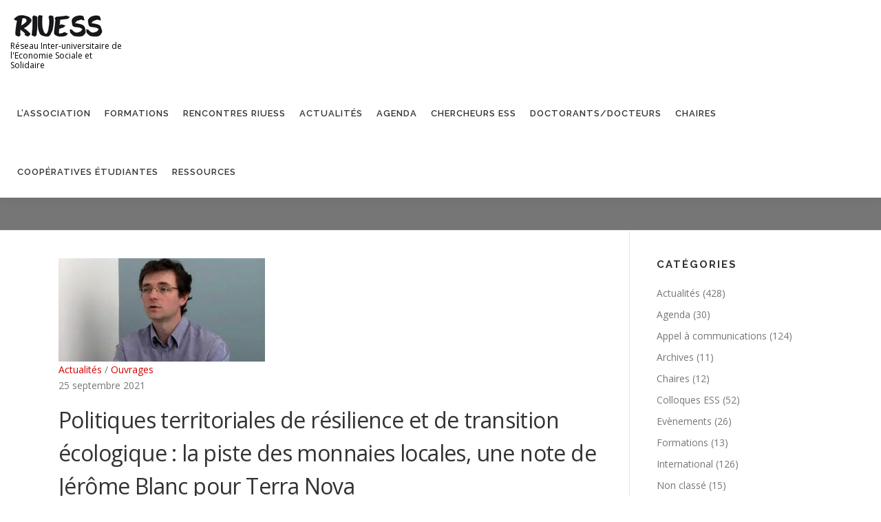

--- FILE ---
content_type: text/html; charset=UTF-8
request_url: https://riuess.org/2021/09/25/
body_size: 12326
content:
<!DOCTYPE html>
<html lang="fr-FR">
<head>
<meta charset="UTF-8">
<meta name="viewport" content="width=device-width, initial-scale=1">
<link rel="profile" href="http://gmpg.org/xfn/11">
<link rel="pingback" href="https://riuess.org/riuess2/xmlrpc.php">
<title>25 septembre 2021 &#8211; RIUESS</title>
<meta name='robots' content='max-image-preview:large' />
	<style>img:is([sizes="auto" i], [sizes^="auto," i]) { contain-intrinsic-size: 3000px 1500px }</style>
	<link rel='dns-prefetch' href='//fonts.googleapis.com' />
<link rel="alternate" type="application/rss+xml" title="RIUESS &raquo; Flux" href="https://riuess.org/feed/" />
<link rel="alternate" type="application/rss+xml" title="RIUESS &raquo; Flux des commentaires" href="https://riuess.org/comments/feed/" />
<link rel="alternate" type="text/calendar" title="RIUESS &raquo; Flux iCal" href="https://riuess.org/events/?ical=1" />
<script type="text/javascript">
/* <![CDATA[ */
window._wpemojiSettings = {"baseUrl":"https:\/\/s.w.org\/images\/core\/emoji\/16.0.1\/72x72\/","ext":".png","svgUrl":"https:\/\/s.w.org\/images\/core\/emoji\/16.0.1\/svg\/","svgExt":".svg","source":{"concatemoji":"https:\/\/riuess.org\/riuess2\/wp-includes\/js\/wp-emoji-release.min.js?ver=6.8.3"}};
/*! This file is auto-generated */
!function(s,n){var o,i,e;function c(e){try{var t={supportTests:e,timestamp:(new Date).valueOf()};sessionStorage.setItem(o,JSON.stringify(t))}catch(e){}}function p(e,t,n){e.clearRect(0,0,e.canvas.width,e.canvas.height),e.fillText(t,0,0);var t=new Uint32Array(e.getImageData(0,0,e.canvas.width,e.canvas.height).data),a=(e.clearRect(0,0,e.canvas.width,e.canvas.height),e.fillText(n,0,0),new Uint32Array(e.getImageData(0,0,e.canvas.width,e.canvas.height).data));return t.every(function(e,t){return e===a[t]})}function u(e,t){e.clearRect(0,0,e.canvas.width,e.canvas.height),e.fillText(t,0,0);for(var n=e.getImageData(16,16,1,1),a=0;a<n.data.length;a++)if(0!==n.data[a])return!1;return!0}function f(e,t,n,a){switch(t){case"flag":return n(e,"\ud83c\udff3\ufe0f\u200d\u26a7\ufe0f","\ud83c\udff3\ufe0f\u200b\u26a7\ufe0f")?!1:!n(e,"\ud83c\udde8\ud83c\uddf6","\ud83c\udde8\u200b\ud83c\uddf6")&&!n(e,"\ud83c\udff4\udb40\udc67\udb40\udc62\udb40\udc65\udb40\udc6e\udb40\udc67\udb40\udc7f","\ud83c\udff4\u200b\udb40\udc67\u200b\udb40\udc62\u200b\udb40\udc65\u200b\udb40\udc6e\u200b\udb40\udc67\u200b\udb40\udc7f");case"emoji":return!a(e,"\ud83e\udedf")}return!1}function g(e,t,n,a){var r="undefined"!=typeof WorkerGlobalScope&&self instanceof WorkerGlobalScope?new OffscreenCanvas(300,150):s.createElement("canvas"),o=r.getContext("2d",{willReadFrequently:!0}),i=(o.textBaseline="top",o.font="600 32px Arial",{});return e.forEach(function(e){i[e]=t(o,e,n,a)}),i}function t(e){var t=s.createElement("script");t.src=e,t.defer=!0,s.head.appendChild(t)}"undefined"!=typeof Promise&&(o="wpEmojiSettingsSupports",i=["flag","emoji"],n.supports={everything:!0,everythingExceptFlag:!0},e=new Promise(function(e){s.addEventListener("DOMContentLoaded",e,{once:!0})}),new Promise(function(t){var n=function(){try{var e=JSON.parse(sessionStorage.getItem(o));if("object"==typeof e&&"number"==typeof e.timestamp&&(new Date).valueOf()<e.timestamp+604800&&"object"==typeof e.supportTests)return e.supportTests}catch(e){}return null}();if(!n){if("undefined"!=typeof Worker&&"undefined"!=typeof OffscreenCanvas&&"undefined"!=typeof URL&&URL.createObjectURL&&"undefined"!=typeof Blob)try{var e="postMessage("+g.toString()+"("+[JSON.stringify(i),f.toString(),p.toString(),u.toString()].join(",")+"));",a=new Blob([e],{type:"text/javascript"}),r=new Worker(URL.createObjectURL(a),{name:"wpTestEmojiSupports"});return void(r.onmessage=function(e){c(n=e.data),r.terminate(),t(n)})}catch(e){}c(n=g(i,f,p,u))}t(n)}).then(function(e){for(var t in e)n.supports[t]=e[t],n.supports.everything=n.supports.everything&&n.supports[t],"flag"!==t&&(n.supports.everythingExceptFlag=n.supports.everythingExceptFlag&&n.supports[t]);n.supports.everythingExceptFlag=n.supports.everythingExceptFlag&&!n.supports.flag,n.DOMReady=!1,n.readyCallback=function(){n.DOMReady=!0}}).then(function(){return e}).then(function(){var e;n.supports.everything||(n.readyCallback(),(e=n.source||{}).concatemoji?t(e.concatemoji):e.wpemoji&&e.twemoji&&(t(e.twemoji),t(e.wpemoji)))}))}((window,document),window._wpemojiSettings);
/* ]]> */
</script>
<style id='wp-emoji-styles-inline-css' type='text/css'>

	img.wp-smiley, img.emoji {
		display: inline !important;
		border: none !important;
		box-shadow: none !important;
		height: 1em !important;
		width: 1em !important;
		margin: 0 0.07em !important;
		vertical-align: -0.1em !important;
		background: none !important;
		padding: 0 !important;
	}
</style>
<link rel='stylesheet' id='wp-block-library-css' href='https://riuess.org/riuess2/wp-includes/css/dist/block-library/style.min.css?ver=6.8.3' type='text/css' media='all' />
<style id='wp-block-library-theme-inline-css' type='text/css'>
.wp-block-audio :where(figcaption){color:#555;font-size:13px;text-align:center}.is-dark-theme .wp-block-audio :where(figcaption){color:#ffffffa6}.wp-block-audio{margin:0 0 1em}.wp-block-code{border:1px solid #ccc;border-radius:4px;font-family:Menlo,Consolas,monaco,monospace;padding:.8em 1em}.wp-block-embed :where(figcaption){color:#555;font-size:13px;text-align:center}.is-dark-theme .wp-block-embed :where(figcaption){color:#ffffffa6}.wp-block-embed{margin:0 0 1em}.blocks-gallery-caption{color:#555;font-size:13px;text-align:center}.is-dark-theme .blocks-gallery-caption{color:#ffffffa6}:root :where(.wp-block-image figcaption){color:#555;font-size:13px;text-align:center}.is-dark-theme :root :where(.wp-block-image figcaption){color:#ffffffa6}.wp-block-image{margin:0 0 1em}.wp-block-pullquote{border-bottom:4px solid;border-top:4px solid;color:currentColor;margin-bottom:1.75em}.wp-block-pullquote cite,.wp-block-pullquote footer,.wp-block-pullquote__citation{color:currentColor;font-size:.8125em;font-style:normal;text-transform:uppercase}.wp-block-quote{border-left:.25em solid;margin:0 0 1.75em;padding-left:1em}.wp-block-quote cite,.wp-block-quote footer{color:currentColor;font-size:.8125em;font-style:normal;position:relative}.wp-block-quote:where(.has-text-align-right){border-left:none;border-right:.25em solid;padding-left:0;padding-right:1em}.wp-block-quote:where(.has-text-align-center){border:none;padding-left:0}.wp-block-quote.is-large,.wp-block-quote.is-style-large,.wp-block-quote:where(.is-style-plain){border:none}.wp-block-search .wp-block-search__label{font-weight:700}.wp-block-search__button{border:1px solid #ccc;padding:.375em .625em}:where(.wp-block-group.has-background){padding:1.25em 2.375em}.wp-block-separator.has-css-opacity{opacity:.4}.wp-block-separator{border:none;border-bottom:2px solid;margin-left:auto;margin-right:auto}.wp-block-separator.has-alpha-channel-opacity{opacity:1}.wp-block-separator:not(.is-style-wide):not(.is-style-dots){width:100px}.wp-block-separator.has-background:not(.is-style-dots){border-bottom:none;height:1px}.wp-block-separator.has-background:not(.is-style-wide):not(.is-style-dots){height:2px}.wp-block-table{margin:0 0 1em}.wp-block-table td,.wp-block-table th{word-break:normal}.wp-block-table :where(figcaption){color:#555;font-size:13px;text-align:center}.is-dark-theme .wp-block-table :where(figcaption){color:#ffffffa6}.wp-block-video :where(figcaption){color:#555;font-size:13px;text-align:center}.is-dark-theme .wp-block-video :where(figcaption){color:#ffffffa6}.wp-block-video{margin:0 0 1em}:root :where(.wp-block-template-part.has-background){margin-bottom:0;margin-top:0;padding:1.25em 2.375em}
</style>
<style id='classic-theme-styles-inline-css' type='text/css'>
/*! This file is auto-generated */
.wp-block-button__link{color:#fff;background-color:#32373c;border-radius:9999px;box-shadow:none;text-decoration:none;padding:calc(.667em + 2px) calc(1.333em + 2px);font-size:1.125em}.wp-block-file__button{background:#32373c;color:#fff;text-decoration:none}
</style>
<link rel='stylesheet' id='Connections_Directory/Block/Carousel/Style-css' href='//riuess.org/riuess2/wp-content/plugins/connections/assets/dist/block/carousel/style.css?ver=1731576359' type='text/css' media='all' />
<link rel='stylesheet' id='Connections_Directory/Block/Team/Style-css' href='//riuess.org/riuess2/wp-content/plugins/connections/assets/dist/block/team/style.css?ver=1731576359' type='text/css' media='all' />
<style id='global-styles-inline-css' type='text/css'>
:root{--wp--preset--aspect-ratio--square: 1;--wp--preset--aspect-ratio--4-3: 4/3;--wp--preset--aspect-ratio--3-4: 3/4;--wp--preset--aspect-ratio--3-2: 3/2;--wp--preset--aspect-ratio--2-3: 2/3;--wp--preset--aspect-ratio--16-9: 16/9;--wp--preset--aspect-ratio--9-16: 9/16;--wp--preset--color--black: #000000;--wp--preset--color--cyan-bluish-gray: #abb8c3;--wp--preset--color--white: #ffffff;--wp--preset--color--pale-pink: #f78da7;--wp--preset--color--vivid-red: #cf2e2e;--wp--preset--color--luminous-vivid-orange: #ff6900;--wp--preset--color--luminous-vivid-amber: #fcb900;--wp--preset--color--light-green-cyan: #7bdcb5;--wp--preset--color--vivid-green-cyan: #00d084;--wp--preset--color--pale-cyan-blue: #8ed1fc;--wp--preset--color--vivid-cyan-blue: #0693e3;--wp--preset--color--vivid-purple: #9b51e0;--wp--preset--gradient--vivid-cyan-blue-to-vivid-purple: linear-gradient(135deg,rgba(6,147,227,1) 0%,rgb(155,81,224) 100%);--wp--preset--gradient--light-green-cyan-to-vivid-green-cyan: linear-gradient(135deg,rgb(122,220,180) 0%,rgb(0,208,130) 100%);--wp--preset--gradient--luminous-vivid-amber-to-luminous-vivid-orange: linear-gradient(135deg,rgba(252,185,0,1) 0%,rgba(255,105,0,1) 100%);--wp--preset--gradient--luminous-vivid-orange-to-vivid-red: linear-gradient(135deg,rgba(255,105,0,1) 0%,rgb(207,46,46) 100%);--wp--preset--gradient--very-light-gray-to-cyan-bluish-gray: linear-gradient(135deg,rgb(238,238,238) 0%,rgb(169,184,195) 100%);--wp--preset--gradient--cool-to-warm-spectrum: linear-gradient(135deg,rgb(74,234,220) 0%,rgb(151,120,209) 20%,rgb(207,42,186) 40%,rgb(238,44,130) 60%,rgb(251,105,98) 80%,rgb(254,248,76) 100%);--wp--preset--gradient--blush-light-purple: linear-gradient(135deg,rgb(255,206,236) 0%,rgb(152,150,240) 100%);--wp--preset--gradient--blush-bordeaux: linear-gradient(135deg,rgb(254,205,165) 0%,rgb(254,45,45) 50%,rgb(107,0,62) 100%);--wp--preset--gradient--luminous-dusk: linear-gradient(135deg,rgb(255,203,112) 0%,rgb(199,81,192) 50%,rgb(65,88,208) 100%);--wp--preset--gradient--pale-ocean: linear-gradient(135deg,rgb(255,245,203) 0%,rgb(182,227,212) 50%,rgb(51,167,181) 100%);--wp--preset--gradient--electric-grass: linear-gradient(135deg,rgb(202,248,128) 0%,rgb(113,206,126) 100%);--wp--preset--gradient--midnight: linear-gradient(135deg,rgb(2,3,129) 0%,rgb(40,116,252) 100%);--wp--preset--font-size--small: 13px;--wp--preset--font-size--medium: 20px;--wp--preset--font-size--large: 36px;--wp--preset--font-size--x-large: 42px;--wp--preset--spacing--20: 0.44rem;--wp--preset--spacing--30: 0.67rem;--wp--preset--spacing--40: 1rem;--wp--preset--spacing--50: 1.5rem;--wp--preset--spacing--60: 2.25rem;--wp--preset--spacing--70: 3.38rem;--wp--preset--spacing--80: 5.06rem;--wp--preset--shadow--natural: 6px 6px 9px rgba(0, 0, 0, 0.2);--wp--preset--shadow--deep: 12px 12px 50px rgba(0, 0, 0, 0.4);--wp--preset--shadow--sharp: 6px 6px 0px rgba(0, 0, 0, 0.2);--wp--preset--shadow--outlined: 6px 6px 0px -3px rgba(255, 255, 255, 1), 6px 6px rgba(0, 0, 0, 1);--wp--preset--shadow--crisp: 6px 6px 0px rgba(0, 0, 0, 1);}:where(.is-layout-flex){gap: 0.5em;}:where(.is-layout-grid){gap: 0.5em;}body .is-layout-flex{display: flex;}.is-layout-flex{flex-wrap: wrap;align-items: center;}.is-layout-flex > :is(*, div){margin: 0;}body .is-layout-grid{display: grid;}.is-layout-grid > :is(*, div){margin: 0;}:where(.wp-block-columns.is-layout-flex){gap: 2em;}:where(.wp-block-columns.is-layout-grid){gap: 2em;}:where(.wp-block-post-template.is-layout-flex){gap: 1.25em;}:where(.wp-block-post-template.is-layout-grid){gap: 1.25em;}.has-black-color{color: var(--wp--preset--color--black) !important;}.has-cyan-bluish-gray-color{color: var(--wp--preset--color--cyan-bluish-gray) !important;}.has-white-color{color: var(--wp--preset--color--white) !important;}.has-pale-pink-color{color: var(--wp--preset--color--pale-pink) !important;}.has-vivid-red-color{color: var(--wp--preset--color--vivid-red) !important;}.has-luminous-vivid-orange-color{color: var(--wp--preset--color--luminous-vivid-orange) !important;}.has-luminous-vivid-amber-color{color: var(--wp--preset--color--luminous-vivid-amber) !important;}.has-light-green-cyan-color{color: var(--wp--preset--color--light-green-cyan) !important;}.has-vivid-green-cyan-color{color: var(--wp--preset--color--vivid-green-cyan) !important;}.has-pale-cyan-blue-color{color: var(--wp--preset--color--pale-cyan-blue) !important;}.has-vivid-cyan-blue-color{color: var(--wp--preset--color--vivid-cyan-blue) !important;}.has-vivid-purple-color{color: var(--wp--preset--color--vivid-purple) !important;}.has-black-background-color{background-color: var(--wp--preset--color--black) !important;}.has-cyan-bluish-gray-background-color{background-color: var(--wp--preset--color--cyan-bluish-gray) !important;}.has-white-background-color{background-color: var(--wp--preset--color--white) !important;}.has-pale-pink-background-color{background-color: var(--wp--preset--color--pale-pink) !important;}.has-vivid-red-background-color{background-color: var(--wp--preset--color--vivid-red) !important;}.has-luminous-vivid-orange-background-color{background-color: var(--wp--preset--color--luminous-vivid-orange) !important;}.has-luminous-vivid-amber-background-color{background-color: var(--wp--preset--color--luminous-vivid-amber) !important;}.has-light-green-cyan-background-color{background-color: var(--wp--preset--color--light-green-cyan) !important;}.has-vivid-green-cyan-background-color{background-color: var(--wp--preset--color--vivid-green-cyan) !important;}.has-pale-cyan-blue-background-color{background-color: var(--wp--preset--color--pale-cyan-blue) !important;}.has-vivid-cyan-blue-background-color{background-color: var(--wp--preset--color--vivid-cyan-blue) !important;}.has-vivid-purple-background-color{background-color: var(--wp--preset--color--vivid-purple) !important;}.has-black-border-color{border-color: var(--wp--preset--color--black) !important;}.has-cyan-bluish-gray-border-color{border-color: var(--wp--preset--color--cyan-bluish-gray) !important;}.has-white-border-color{border-color: var(--wp--preset--color--white) !important;}.has-pale-pink-border-color{border-color: var(--wp--preset--color--pale-pink) !important;}.has-vivid-red-border-color{border-color: var(--wp--preset--color--vivid-red) !important;}.has-luminous-vivid-orange-border-color{border-color: var(--wp--preset--color--luminous-vivid-orange) !important;}.has-luminous-vivid-amber-border-color{border-color: var(--wp--preset--color--luminous-vivid-amber) !important;}.has-light-green-cyan-border-color{border-color: var(--wp--preset--color--light-green-cyan) !important;}.has-vivid-green-cyan-border-color{border-color: var(--wp--preset--color--vivid-green-cyan) !important;}.has-pale-cyan-blue-border-color{border-color: var(--wp--preset--color--pale-cyan-blue) !important;}.has-vivid-cyan-blue-border-color{border-color: var(--wp--preset--color--vivid-cyan-blue) !important;}.has-vivid-purple-border-color{border-color: var(--wp--preset--color--vivid-purple) !important;}.has-vivid-cyan-blue-to-vivid-purple-gradient-background{background: var(--wp--preset--gradient--vivid-cyan-blue-to-vivid-purple) !important;}.has-light-green-cyan-to-vivid-green-cyan-gradient-background{background: var(--wp--preset--gradient--light-green-cyan-to-vivid-green-cyan) !important;}.has-luminous-vivid-amber-to-luminous-vivid-orange-gradient-background{background: var(--wp--preset--gradient--luminous-vivid-amber-to-luminous-vivid-orange) !important;}.has-luminous-vivid-orange-to-vivid-red-gradient-background{background: var(--wp--preset--gradient--luminous-vivid-orange-to-vivid-red) !important;}.has-very-light-gray-to-cyan-bluish-gray-gradient-background{background: var(--wp--preset--gradient--very-light-gray-to-cyan-bluish-gray) !important;}.has-cool-to-warm-spectrum-gradient-background{background: var(--wp--preset--gradient--cool-to-warm-spectrum) !important;}.has-blush-light-purple-gradient-background{background: var(--wp--preset--gradient--blush-light-purple) !important;}.has-blush-bordeaux-gradient-background{background: var(--wp--preset--gradient--blush-bordeaux) !important;}.has-luminous-dusk-gradient-background{background: var(--wp--preset--gradient--luminous-dusk) !important;}.has-pale-ocean-gradient-background{background: var(--wp--preset--gradient--pale-ocean) !important;}.has-electric-grass-gradient-background{background: var(--wp--preset--gradient--electric-grass) !important;}.has-midnight-gradient-background{background: var(--wp--preset--gradient--midnight) !important;}.has-small-font-size{font-size: var(--wp--preset--font-size--small) !important;}.has-medium-font-size{font-size: var(--wp--preset--font-size--medium) !important;}.has-large-font-size{font-size: var(--wp--preset--font-size--large) !important;}.has-x-large-font-size{font-size: var(--wp--preset--font-size--x-large) !important;}
:where(.wp-block-post-template.is-layout-flex){gap: 1.25em;}:where(.wp-block-post-template.is-layout-grid){gap: 1.25em;}
:where(.wp-block-columns.is-layout-flex){gap: 2em;}:where(.wp-block-columns.is-layout-grid){gap: 2em;}
:root :where(.wp-block-pullquote){font-size: 1.5em;line-height: 1.6;}
</style>
<link rel='stylesheet' id='cn-widgets-css' href='//riuess.org/riuess2/wp-content/plugins/connections-widgets/assets/css/cn-widgets.min.css?ver=6.8.3' type='text/css' media='all' />
<link rel='stylesheet' id='dashicons-css' href='https://riuess.org/riuess2/wp-includes/css/dashicons.min.css?ver=6.8.3' type='text/css' media='all' />
<link rel='stylesheet' id='cn-category-list-css' href='//riuess.org/riuess2/wp-content/plugins/connections-enhanced-categories/assets/css/cn-category-list.min.css?ver=6.8.3' type='text/css' media='all' />
<link rel='stylesheet' id='onepress-fonts-css' href='https://fonts.googleapis.com/css?family=Raleway%3A400%2C500%2C600%2C700%2C300%2C100%2C800%2C900%7COpen+Sans%3A400%2C300%2C300italic%2C400italic%2C600%2C600italic%2C700%2C700italic&#038;subset=latin%2Clatin-ext&#038;display=swap&#038;ver=2.3.12' type='text/css' media='all' />
<link rel='stylesheet' id='onepress-animate-css' href='https://riuess.org/riuess2/wp-content/themes/onepress/assets/css/animate.min.css?ver=2.3.12' type='text/css' media='all' />
<link rel='stylesheet' id='onepress-fa-css' href='https://riuess.org/riuess2/wp-content/themes/onepress/assets/fontawesome-v6/css/all.min.css?ver=6.5.1' type='text/css' media='all' />
<link rel='stylesheet' id='onepress-fa-shims-css' href='https://riuess.org/riuess2/wp-content/themes/onepress/assets/fontawesome-v6/css/v4-shims.min.css?ver=6.5.1' type='text/css' media='all' />
<link rel='stylesheet' id='onepress-bootstrap-css' href='https://riuess.org/riuess2/wp-content/themes/onepress/assets/css/bootstrap.min.css?ver=2.3.12' type='text/css' media='all' />
<link rel='stylesheet' id='onepress-style-css' href='https://riuess.org/riuess2/wp-content/themes/onepress/style.css?ver=6.8.3' type='text/css' media='all' />
<style id='onepress-style-inline-css' type='text/css'>
.site-logo-div img{height:35px;width:auto}#main .video-section section.hero-slideshow-wrapper{background:transparent}.hero-slideshow-wrapper:after{position:absolute;top:0px;left:0px;width:100%;height:100%;background-color:rgba(0,0,0,0.3);display:block;content:""}#parallax-hero .jarallax-container .parallax-bg:before{background-color:rgba(0,0,0,0.3)}.body-desktop .parallax-hero .hero-slideshow-wrapper:after{display:none!important}#parallax-hero>.parallax-bg::before{background-color:rgba(0,0,0,0.3);opacity:1}.body-desktop .parallax-hero .hero-slideshow-wrapper:after{display:none!important}a,.screen-reader-text:hover,.screen-reader-text:active,.screen-reader-text:focus,.header-social a,.onepress-menu a:hover,.onepress-menu ul li a:hover,.onepress-menu li.onepress-current-item>a,.onepress-menu ul li.current-menu-item>a,.onepress-menu>li a.menu-actived,.onepress-menu.onepress-menu-mobile li.onepress-current-item>a,.site-footer a,.site-footer .footer-social a:hover,.site-footer .btt a:hover,.highlight,#comments .comment .comment-wrapper .comment-meta .comment-time:hover,#comments .comment .comment-wrapper .comment-meta .comment-reply-link:hover,#comments .comment .comment-wrapper .comment-meta .comment-edit-link:hover,.btn-theme-primary-outline,.sidebar .widget a:hover,.section-services .service-item .service-image i,.counter_item .counter__number,.team-member .member-thumb .member-profile a:hover,.icon-background-default{color:#d30202}input[type="reset"],input[type="submit"],input[type="submit"],input[type="reset"]:hover,input[type="submit"]:hover,input[type="submit"]:hover .nav-links a:hover,.btn-theme-primary,.btn-theme-primary-outline:hover,.section-testimonials .card-theme-primary,.woocommerce #respond input#submit,.woocommerce a.button,.woocommerce button.button,.woocommerce input.button,.woocommerce button.button.alt,.pirate-forms-submit-button,.pirate-forms-submit-button:hover,input[type="reset"],input[type="submit"],input[type="submit"],.pirate-forms-submit-button,.contact-form div.wpforms-container-full .wpforms-form .wpforms-submit,.contact-form div.wpforms-container-full .wpforms-form .wpforms-submit:hover,.nav-links a:hover,.nav-links a.current,.nav-links .page-numbers:hover,.nav-links .page-numbers.current{background:#d30202}.btn-theme-primary-outline,.btn-theme-primary-outline:hover,.pricing__item:hover,.section-testimonials .card-theme-primary,.entry-content blockquote{border-color:#d30202}#footer-widgets{}.gallery-carousel .g-item{padding:0px 10px}.gallery-carousel-wrap{margin-left:-10px;margin-right:-10px}.gallery-grid .g-item,.gallery-masonry .g-item .inner{padding:10px}.gallery-grid-wrap,.gallery-masonry-wrap{margin-left:-10px;margin-right:-10px}.gallery-justified-wrap{margin-left:-20px;margin-right:-20px}
</style>
<link rel='stylesheet' id='onepress-gallery-lightgallery-css' href='https://riuess.org/riuess2/wp-content/themes/onepress/assets/css/lightgallery.css?ver=6.8.3' type='text/css' media='all' />
<link rel='stylesheet' id='cn-public-css' href='//riuess.org/riuess2/wp-content/plugins/connections/assets/dist/frontend/style.css?ver=10.4.66-1731576359' type='text/css' media='all' />
<link rel='stylesheet' id='cnt-circled-css' href='//riuess.org/riuess2/wp-content/plugins/connections-circled/circled.min.css?ver=1.2.1' type='text/css' media='all' />
<link rel='stylesheet' id='cnt-cmap-css' href='//riuess.org/riuess2/wp-content/plugins/connections-cmap/cmap.min.css?ver=5.3.2' type='text/css' media='all' />
<style id='cnt-cmap-inline-css' type='text/css'>
/* cMap Template Customizer Custom Styles */
#cn-cmap .cn-list-row h3 .fn,
#cn-cmap .cn-list-row-alternate h3 .fn {
	color: #000;
}
#cn-cmap .cn-list-row,
#cn-cmap .cn-list-row-alternate {
	color: #000;
}
#cn-cmap span.contact-label,
#cn-cmap span.cn-relation-label,
#cn-cmap span.adr span.address-name,
#cn-cmap span.tel span.phone-name,
#cn-cmap span.email span.email-name,
#cn-cmap span.im-network span.im-name,
#cn-cmap span.link span.link-name,
#cn-cmap span.cn-date span.date-name {
	color: #000;
}
#cn-cmap .cn-list-row a,
#cn-cmap .cn-list-row a:visited,
#cn-cmap .cn-list-row-alternate a,
#cn-cmap .cn-list-row-alternate a:visited {
	color: #000;
}
#cn-cmap .cn-content-tray .cn-bio-tray,
#cn-cmap .cn-content-tray .cn-note-tray,
#cn-cmap .cn-content-tray .cn-gmap {
	background-color: #F1F1F1;
}
#cn-cmap .cn-content-tray {
	color: #000;
}
#cn-cmap .cn-content-tray a,
#cn-cmap .cn-content-tray a:visited {
	color: #000;
}
</style>
<link rel='stylesheet' id='cnt-excerpt-plus-css' href='//riuess.org/riuess2/wp-content/plugins/connections-excerpt-plus/excerpt-plus.min.css?ver=2.2' type='text/css' media='all' />
<link rel='stylesheet' id='cnt-gridder-css' href='//riuess.org/riuess2/wp-content/plugins/connections-gridder/gridder.min.css?ver=1.4' type='text/css' media='all' />
<link rel='stylesheet' id='cnt-slim-plus-css' href='//riuess.org/riuess2/wp-content/plugins/connections-slim-plus/slim-plus.min.css?ver=2.2.2' type='text/css' media='all' />
<link rel='stylesheet' id='cnt-tile-plus-css' href='//riuess.org/riuess2/wp-content/plugins/connections-tile-plus/tile-plus.min.css?ver=4.1' type='text/css' media='all' />
<link rel='stylesheet' id='cnt-profile-css' href='//riuess.org/riuess2/wp-content/plugins/connections/templates/profile/profile.css?ver=3.0' type='text/css' media='all' />
<link rel='stylesheet' id='cn-brandicons-css' href='//riuess.org/riuess2/wp-content/plugins/connections/assets/vendor/icomoon-brands/style.css?ver=10.4.66' type='text/css' media='all' />
<link rel='stylesheet' id='cn-chosen-css' href='//riuess.org/riuess2/wp-content/plugins/connections/assets/vendor/chosen/chosen.min.css?ver=1.8.7' type='text/css' media='all' />
<script type="text/javascript" src="https://riuess.org/riuess2/wp-includes/js/dist/hooks.min.js?ver=4d63a3d491d11ffd8ac6" id="wp-hooks-js"></script>
<script type="text/javascript" id="say-what-js-js-extra">
/* <![CDATA[ */
var say_what_data = {"replacements":{"connections|adresse ligne 1|":"Fonction 1"}};
/* ]]> */
</script>
<script type="text/javascript" src="https://riuess.org/riuess2/wp-content/plugins/say-what/assets/build/frontend.js?ver=fd31684c45e4d85aeb4e" id="say-what-js-js"></script>
<script type="text/javascript" src="https://riuess.org/riuess2/wp-includes/js/jquery/jquery.min.js?ver=3.7.1" id="jquery-core-js"></script>
<script type="text/javascript" src="https://riuess.org/riuess2/wp-includes/js/jquery/jquery-migrate.min.js?ver=3.4.1" id="jquery-migrate-js"></script>
<link rel="https://api.w.org/" href="https://riuess.org/wp-json/" /><link rel="EditURI" type="application/rsd+xml" title="RSD" href="https://riuess.org/riuess2/xmlrpc.php?rsd" />
<meta name="generator" content="WordPress 6.8.3" />
<meta name="et-api-version" content="v1"><meta name="et-api-origin" content="https://riuess.org"><link rel="https://theeventscalendar.com/" href="https://riuess.org/wp-json/tribe/tickets/v1/" /><meta name="tec-api-version" content="v1"><meta name="tec-api-origin" content="https://riuess.org"><link rel="alternate" href="https://riuess.org/wp-json/tribe/events/v1/" /><link rel="icon" href="https://riuess.org/riuess2/wp-content/uploads/2017/12/cropped-cropped-Inkedriuess-2_LI-32x32.jpg" sizes="32x32" />
<link rel="icon" href="https://riuess.org/riuess2/wp-content/uploads/2017/12/cropped-cropped-Inkedriuess-2_LI-192x192.jpg" sizes="192x192" />
<link rel="apple-touch-icon" href="https://riuess.org/riuess2/wp-content/uploads/2017/12/cropped-cropped-Inkedriuess-2_LI-180x180.jpg" />
<meta name="msapplication-TileImage" content="https://riuess.org/riuess2/wp-content/uploads/2017/12/cropped-cropped-Inkedriuess-2_LI-270x270.jpg" />
		<style type="text/css" id="wp-custom-css">
			@media (min-width: 992px){
header .container {
    width: 100%;
    max-width: 100%;
}
}
h2.hero-large-text {
	font-size: 40px;
}
div.gmw-pt-grid-gray-results-wrapper ul.posts-list-wrapper li .top-wrapper h2.post-title a{
	color: #d30202!important;
}
div.gmw-pt-grid-gray-results-wrapper ul.posts-list-wrapper li .top-wrapper h2.post-title a:hover{
	text-decoration: underline;
}
div.gmw-pt-grid-gray-results-wrapper .bottom-wrapper {
    background-color: #aaa!important;
    color: white;
    font-size: 12px;
    min-height: 30px;
    margin-bottom: 1px;
    position: relative;
}
div.gmw-pt-grid-gray-results-wrapper ul.posts-list-wrapper li.single-post .get-directions-wrapper, div.gmw-pt-grid-gray-results-wrapper ul.posts-list-wrapper li.single-post .address-wrapper {
    padding: 5px 10px 0px 0;
    display: inline-block;
    color: #fff!important;
    overflow: hidden;
    max-height: 20px;
    position: absolute;
    left: 5px;
}

div.gmw-pt-grid-gray-results-wrapper ul.posts-list-wrapper .gmw-taxes {
    font-size: 12px!important;
    line-height: 17px;
    color: #d30202!important;
    font-weight: 700;
}
div.gmw-pt-grid-gray-results-wrapper ul.posts-list-wrapper .gmw-taxes .tax-label{
	display: none;
}
.site-branding .no-logo-img.has-desc .site-description, .site-branding .has-logo-img .site-description{
	max-width: 170px;
}
.onepress-menu > li{
	padding-top: 10px;
}
.onepress-menu a{
	padding-left: 10px;
	padding-right: 10px;
}
.gmw-pt-grid-gray-results-wrapper ul.gmw-pagination li a:hover, .gmw-pt-grid-gray-results-wrapper ul.gmw-pagination li span{
	background: #d30202!important;
	color: #fff;
}

@media screen and (min-width: 1140px){
.widget-area .widget_categories li, .widget-area .widget_archive li, .widget-area .widget_meta li {
    width: 100%;
    float: left;
}
}

.page-header {
    padding: 30px 0px;
    border-top: 1px solid #e9e9e9;
    background: #767676;
    border-bottom: 1px solid #e9e9e9;
    text-align: center;
}
.page-header h1.page-title{
	color: #ddd;
}
.gmw-distance-select .gmw-distance-select-1{
	display: none;
}
.hero__content .btn-secondary-outline {
    box-shadow: none;
    border-color: rgba(255, 255, 255, 0.9);
    /* color: rgba(255, 255, 255, 0.9); */
    background: #fff;
    color: #000;
}
.sidebar .widget_calendar a {
    color: #d30202;
    text-decoration: underline;
}		</style>
		</head>

<body class="date wp-custom-logo wp-theme-onepress wp-child-theme-RIUESS tribe-no-js page-template-riuess tec-no-tickets-on-recurring tec-no-rsvp-on-recurring group-blog tribe-theme-onepress">
<div id="page" class="hfeed site">
	<a class="skip-link screen-reader-text" href="#content">Aller au contenu</a>
    <div id="header-section" class="h-on-top no-transparent">		<header id="masthead" class="site-header header-contained is-sticky no-scroll no-t h-on-top" role="banner">
			<div class="container">
				<div class="site-branding">
				<div class="site-brand-inner has-logo-img has-desc"><div class="site-logo-div"><a href="https://riuess.org/" class="custom-logo-link  no-t-logo" rel="home"><img width="183" height="46" src="https://riuess.org/riuess2/wp-content/uploads/2022/07/cropped-logo-riuess.png" class="custom-logo" alt="RIUESS" /></a></div><p class="site-description">Réseau Inter-universitaire de l&#039;Economie Sociale et Solidaire</p></div>				</div>
				<div class="header-right-wrapper">
					<a href="#0" id="nav-toggle">Menu<span></span></a>
					<nav id="site-navigation" class="main-navigation" role="navigation">
						<ul class="onepress-menu">
							<li id="menu-item-892" class="menu-item menu-item-type-post_type menu-item-object-page menu-item-has-children menu-item-892"><a href="https://riuess.org/lassociation/">L’association</a>
<ul class="sub-menu">
	<li id="menu-item-1713" class="menu-item menu-item-type-post_type menu-item-object-page menu-item-1713"><a href="https://riuess.org/lassociation/">L’association</a></li>
	<li id="menu-item-1712" class="menu-item menu-item-type-post_type menu-item-object-page menu-item-1712"><a href="https://riuess.org/manifeste-riuess/">Manifeste RIUESS</a></li>
</ul>
</li>
<li id="menu-item-893" class="menu-item menu-item-type-post_type menu-item-object-page menu-item-893"><a href="https://riuess.org/formations/">Formations</a></li>
<li id="menu-item-3211" class="menu-item menu-item-type-post_type menu-item-object-page menu-item-3211"><a href="https://riuess.org/rencontres-riuess/">Rencontres RIUESS</a></li>
<li id="menu-item-3684" class="menu-item menu-item-type-post_type menu-item-object-page menu-item-has-children menu-item-3684"><a href="https://riuess.org/actualites/">Actualités</a>
<ul class="sub-menu">
	<li id="menu-item-3675" class="menu-item menu-item-type-taxonomy menu-item-object-category menu-item-3675"><a href="https://riuess.org/categorie/appel-a-communications/">Appel à communications</a></li>
	<li id="menu-item-884" class="menu-item menu-item-type-taxonomy menu-item-object-category menu-item-884"><a href="https://riuess.org/categorie/colloques-ess/">Colloques ESS</a></li>
	<li id="menu-item-3681" class="menu-item menu-item-type-taxonomy menu-item-object-category menu-item-3681"><a href="https://riuess.org/categorie/evenements/">Evènements</a></li>
	<li id="menu-item-3677" class="menu-item menu-item-type-taxonomy menu-item-object-category menu-item-3677"><a href="https://riuess.org/categorie/international/">International</a></li>
	<li id="menu-item-3678" class="menu-item menu-item-type-taxonomy menu-item-object-category menu-item-3678"><a href="https://riuess.org/categorie/ouvrages/">Ouvrages</a></li>
	<li id="menu-item-3679" class="menu-item menu-item-type-taxonomy menu-item-object-category menu-item-3679"><a href="https://riuess.org/categorie/prix/">Prix</a></li>
	<li id="menu-item-3686" class="menu-item menu-item-type-taxonomy menu-item-object-category menu-item-3686"><a href="https://riuess.org/categorie/recherches/">Recherches</a></li>
	<li id="menu-item-3687" class="menu-item menu-item-type-taxonomy menu-item-object-category menu-item-3687"><a href="https://riuess.org/categorie/rencontres-riuess/">Rencontres RIUESS</a></li>
	<li id="menu-item-3680" class="menu-item menu-item-type-taxonomy menu-item-object-category menu-item-3680"><a href="https://riuess.org/categorie/revues/">Revues</a></li>
</ul>
</li>
<li id="menu-item-3747" class="menu-item menu-item-type-custom menu-item-object-custom menu-item-3747"><a href="https://riuess.org/events/">Agenda</a></li>
<li id="menu-item-1970" class="menu-item menu-item-type-post_type menu-item-object-page menu-item-has-children menu-item-1970"><a href="https://riuess.org/chercheurs-ess/">Chercheurs ESS</a>
<ul class="sub-menu">
	<li id="menu-item-1966" class="menu-item menu-item-type-post_type menu-item-object-page menu-item-1966"><a href="https://riuess.org/annuaire-des-chercheurs-de-lassociation-riuess/">Annuaire des chercheurs membres du RIUESS</a></li>
	<li id="menu-item-1002" class="menu-item menu-item-type-post_type menu-item-object-page menu-item-1002"><a href="https://riuess.org/chercheurs/">Autres annuaires de chercheurs en ESS</a></li>
</ul>
</li>
<li id="menu-item-1004" class="menu-item menu-item-type-post_type menu-item-object-page menu-item-1004"><a href="https://riuess.org/doctorants-docteurs/">Doctorants/Docteurs</a></li>
<li id="menu-item-894" class="menu-item menu-item-type-post_type menu-item-object-page menu-item-894"><a href="https://riuess.org/chaires/">Chaires</a></li>
<li id="menu-item-5279" class="menu-item menu-item-type-post_type menu-item-object-page menu-item-5279"><a href="https://riuess.org/cooperatives-etudiantes/">Coopératives étudiantes</a></li>
<li id="menu-item-882" class="menu-item menu-item-type-post_type menu-item-object-page menu-item-has-children menu-item-882"><a href="https://riuess.org/ressources/">Ressources</a>
<ul class="sub-menu">
	<li id="menu-item-1003" class="menu-item menu-item-type-post_type menu-item-object-page menu-item-1003"><a href="https://riuess.org/ressources/autres-reseaux-ess/">Autres réseaux ESS</a></li>
	<li id="menu-item-1000" class="menu-item menu-item-type-post_type menu-item-object-page menu-item-1000"><a href="https://riuess.org/ressources/socioeco-org/">Socioeco.org</a></li>
	<li id="menu-item-883" class="menu-item menu-item-type-post_type menu-item-object-page menu-item-883"><a href="https://riuess.org/ressources/sitographies/">Sitographies</a></li>
	<li id="menu-item-1001" class="menu-item menu-item-type-post_type menu-item-object-page menu-item-1001"><a href="https://riuess.org/ressources/autres-ressources/">Autres ressources</a></li>
</ul>
</li>
						</ul>
					</nav>
					
				</div>
			</div>
		</header>
		</div>
	<div id="content" class="site-content">

		<div class="page-header">
			<div class="container">
											</div>
		</div>

		
		<div id="content-inside" class="container right-sidebar">
			<div id="primary" class="content-area">
				<main id="main" class="site-main" role="main">

				
										
						
<article id="post-4679" class="list-article clearfix post-4679 post type-post status-publish format-standard has-post-thumbnail hentry category-actualites category-ouvrages">

	<div class="list-article-thumb">
		<a href="https://riuess.org/politiques-territoriales-de-resilience-et-de-transition-ecologique-la-piste-des-monnaies-locales-une-note-de-jerome-blanc-pour-terra-nova/">
			<img width="300" height="150" src="https://riuess.org/riuess2/wp-content/uploads/2020/06/blanc-jerome-300x150.jpg" class="attachment-onepress-blog-small size-onepress-blog-small wp-post-image" alt="" decoding="async" />		</a>
	</div>

	<div class="list-article-content">
		<div class="list-article-meta">
			<a href="https://riuess.org/categorie/actualites/" rel="category tag">Actualités</a> / <a href="https://riuess.org/categorie/ouvrages/" rel="category tag">Ouvrages</a>			<p>
				25 septembre 2021			</p>
		</div>
		<header class="entry-header">
			<h2 class="entry-title"><a href="https://riuess.org/politiques-territoriales-de-resilience-et-de-transition-ecologique-la-piste-des-monnaies-locales-une-note-de-jerome-blanc-pour-terra-nova/" rel="bookmark">Politiques territoriales de résilience et de transition écologique : la piste des monnaies locales, une note de Jérôme Blanc pour Terra Nova</a></h2>		</header><!-- .entry-header -->
		<div class="entry-excerpt">
			<p>Jérôme Blanc, économiste à l’Université Lumière Lyon 2, a rédigé pour Terra Nova cette note sur les monnaies locales comme outils possibles de politiques territoriales de résilience et de transition &#8230;</p>
					</div><!-- .entry-content -->
	</div>

</article><!-- #post-## -->

					
						
<article id="post-4671" class="list-article clearfix post-4671 post type-post status-publish format-standard has-post-thumbnail hentry category-actualites category-recherches">

	<div class="list-article-thumb">
		<a href="https://riuess.org/seminaire-sur-lhistoire-de-leconomie-sociale-et-solidaire-au-cedias-premiere-seance-le-14-fevrier-2021-leconomie-sociale-en-belgique-xixe-xxe-siecles/">
			<img width="217" height="140" src="https://riuess.org/riuess2/wp-content/uploads/2019/12/cedias.jpg" class="attachment-onepress-blog-small size-onepress-blog-small wp-post-image" alt="" decoding="async" />		</a>
	</div>

	<div class="list-article-content">
		<div class="list-article-meta">
			<a href="https://riuess.org/categorie/actualites/" rel="category tag">Actualités</a> / <a href="https://riuess.org/categorie/recherches/" rel="category tag">Recherches</a>			<p>
							</p>
		</div>
		<header class="entry-header">
			<h2 class="entry-title"><a href="https://riuess.org/seminaire-sur-lhistoire-de-leconomie-sociale-et-solidaire-au-cedias-premiere-seance-le-14-fevrier-2021-leconomie-sociale-en-belgique-xixe-xxe-siecles/" rel="bookmark">Séminaire sur l’histoire de l’économie sociale et solidaire au CEDIAS. Première séance le 14 octobre 2021 « L’économie sociale en Belgique, XIXe-XXe siècles »</a></h2>		</header><!-- .entry-header -->
		<div class="entry-excerpt">
			<p>Le CEDIAS-Musée social co-organise, avec les historiens Olivier Chaïbi, Timothée Duverger, Michel Dreyfus, Patricia Toucas-Truyen et Charlotte Siney-Lange, un séminaire sur l’histoire de l’économie sociale et solidaire (ESS). S’inscrivant dans &#8230;</p>
					</div><!-- .entry-content -->
	</div>

</article><!-- #post-## -->

					
					
				
				</main><!-- #main -->
			</div><!-- #primary -->

                            
<div id="secondary" class="widget-area sidebar" role="complementary">
	<aside id="categories-2" class="widget widget_categories"><h2 class="widget-title">Catégories</h2>
			<ul>
					<li class="cat-item cat-item-2"><a href="https://riuess.org/categorie/actualites/">Actualités</a> (428)
</li>
	<li class="cat-item cat-item-29"><a href="https://riuess.org/categorie/agenda/">Agenda</a> (30)
</li>
	<li class="cat-item cat-item-37"><a href="https://riuess.org/categorie/appel-a-communications/">Appel à communications</a> (124)
</li>
	<li class="cat-item cat-item-3"><a href="https://riuess.org/categorie/archives/">Archives</a> (11)
</li>
	<li class="cat-item cat-item-40"><a href="https://riuess.org/categorie/chaires/">Chaires</a> (12)
</li>
	<li class="cat-item cat-item-4"><a href="https://riuess.org/categorie/colloques-ess/">Colloques ESS</a> (52)
</li>
	<li class="cat-item cat-item-5"><a href="https://riuess.org/categorie/evenements/">Evènements</a> (26)
</li>
	<li class="cat-item cat-item-39"><a href="https://riuess.org/categorie/formations/">Formations</a> (13)
</li>
	<li class="cat-item cat-item-30"><a href="https://riuess.org/categorie/international/">International</a> (126)
</li>
	<li class="cat-item cat-item-1"><a href="https://riuess.org/categorie/non-classe/">Non classé</a> (15)
</li>
	<li class="cat-item cat-item-35"><a href="https://riuess.org/categorie/ouvrages/">Ouvrages</a> (37)
</li>
	<li class="cat-item cat-item-27"><a href="https://riuess.org/categorie/prix/">Prix</a> (30)
</li>
	<li class="cat-item cat-item-6"><a href="https://riuess.org/categorie/recherches/">Recherches</a> (105)
</li>
	<li class="cat-item cat-item-7"><a href="https://riuess.org/categorie/rencontres-riuess/">Rencontres RIUESS</a> (50)
</li>
	<li class="cat-item cat-item-28"><a href="https://riuess.org/categorie/revues/">Revues</a> (90)
</li>
	<li class="cat-item cat-item-34"><a href="https://riuess.org/categorie/sitographie/">sitographie</a> (2)
</li>
	<li class="cat-item cat-item-36"><a href="https://riuess.org/categorie/stages-emplois/">Stages-Emplois</a> (13)
</li>
			</ul>

			</aside><aside id="gmw_search_form_widget-3" class="widget geo-my-wp widget-search-form"><h2 class="widget-title">Trouver une formation</h2></aside><aside id="search-2" class="widget widget_search"><h2 class="widget-title">Rechercher sur le site</h2><form role="search" method="get" class="search-form" action="https://riuess.org/">
				<label>
					<span class="screen-reader-text">Rechercher :</span>
					<input type="search" class="search-field" placeholder="Rechercher…" value="" name="s" />
				</label>
				<input type="submit" class="search-submit" value="Rechercher" />
			</form></aside><aside id="text-6" class="widget widget_text"><h2 class="widget-title">Contact / Adhésion</h2>			<div class="textwidget"><p>melaine.cervera@univ-lorraine.fr</p>
</div>
		</aside><aside id="archives-2" class="widget widget_archive"><h2 class="widget-title">Archives</h2>
			<ul>
					<li><a href='https://riuess.org/2025/11/'>novembre 2025</a>&nbsp;(1)</li>
	<li><a href='https://riuess.org/2025/10/'>octobre 2025</a>&nbsp;(4)</li>
	<li><a href='https://riuess.org/2025/09/'>septembre 2025</a>&nbsp;(1)</li>
	<li><a href='https://riuess.org/2025/04/'>avril 2025</a>&nbsp;(1)</li>
	<li><a href='https://riuess.org/2025/03/'>mars 2025</a>&nbsp;(1)</li>
	<li><a href='https://riuess.org/2025/01/'>janvier 2025</a>&nbsp;(2)</li>
	<li><a href='https://riuess.org/2024/12/'>décembre 2024</a>&nbsp;(4)</li>
	<li><a href='https://riuess.org/2024/11/'>novembre 2024</a>&nbsp;(1)</li>
	<li><a href='https://riuess.org/2024/10/'>octobre 2024</a>&nbsp;(3)</li>
	<li><a href='https://riuess.org/2024/09/'>septembre 2024</a>&nbsp;(3)</li>
	<li><a href='https://riuess.org/2024/08/'>août 2024</a>&nbsp;(2)</li>
	<li><a href='https://riuess.org/2024/06/'>juin 2024</a>&nbsp;(1)</li>
	<li><a href='https://riuess.org/2024/05/'>mai 2024</a>&nbsp;(2)</li>
	<li><a href='https://riuess.org/2024/03/'>mars 2024</a>&nbsp;(2)</li>
	<li><a href='https://riuess.org/2024/02/'>février 2024</a>&nbsp;(2)</li>
	<li><a href='https://riuess.org/2024/01/'>janvier 2024</a>&nbsp;(3)</li>
	<li><a href='https://riuess.org/2023/12/'>décembre 2023</a>&nbsp;(3)</li>
	<li><a href='https://riuess.org/2023/11/'>novembre 2023</a>&nbsp;(4)</li>
	<li><a href='https://riuess.org/2023/10/'>octobre 2023</a>&nbsp;(2)</li>
	<li><a href='https://riuess.org/2023/09/'>septembre 2023</a>&nbsp;(1)</li>
	<li><a href='https://riuess.org/2023/08/'>août 2023</a>&nbsp;(1)</li>
	<li><a href='https://riuess.org/2023/07/'>juillet 2023</a>&nbsp;(1)</li>
	<li><a href='https://riuess.org/2023/06/'>juin 2023</a>&nbsp;(4)</li>
	<li><a href='https://riuess.org/2023/05/'>mai 2023</a>&nbsp;(4)</li>
	<li><a href='https://riuess.org/2023/04/'>avril 2023</a>&nbsp;(1)</li>
	<li><a href='https://riuess.org/2023/03/'>mars 2023</a>&nbsp;(7)</li>
	<li><a href='https://riuess.org/2023/02/'>février 2023</a>&nbsp;(7)</li>
	<li><a href='https://riuess.org/2023/01/'>janvier 2023</a>&nbsp;(4)</li>
	<li><a href='https://riuess.org/2022/12/'>décembre 2022</a>&nbsp;(2)</li>
	<li><a href='https://riuess.org/2022/11/'>novembre 2022</a>&nbsp;(4)</li>
	<li><a href='https://riuess.org/2022/10/'>octobre 2022</a>&nbsp;(6)</li>
	<li><a href='https://riuess.org/2022/09/'>septembre 2022</a>&nbsp;(3)</li>
	<li><a href='https://riuess.org/2022/08/'>août 2022</a>&nbsp;(1)</li>
	<li><a href='https://riuess.org/2022/07/'>juillet 2022</a>&nbsp;(3)</li>
	<li><a href='https://riuess.org/2022/06/'>juin 2022</a>&nbsp;(2)</li>
	<li><a href='https://riuess.org/2022/05/'>mai 2022</a>&nbsp;(6)</li>
	<li><a href='https://riuess.org/2022/04/'>avril 2022</a>&nbsp;(5)</li>
	<li><a href='https://riuess.org/2022/02/'>février 2022</a>&nbsp;(4)</li>
	<li><a href='https://riuess.org/2022/01/'>janvier 2022</a>&nbsp;(7)</li>
	<li><a href='https://riuess.org/2021/12/'>décembre 2021</a>&nbsp;(3)</li>
	<li><a href='https://riuess.org/2021/11/'>novembre 2021</a>&nbsp;(1)</li>
	<li><a href='https://riuess.org/2021/10/'>octobre 2021</a>&nbsp;(3)</li>
	<li><a href='https://riuess.org/2021/09/' aria-current="page">septembre 2021</a>&nbsp;(6)</li>
	<li><a href='https://riuess.org/2021/08/'>août 2021</a>&nbsp;(3)</li>
	<li><a href='https://riuess.org/2021/07/'>juillet 2021</a>&nbsp;(7)</li>
	<li><a href='https://riuess.org/2021/06/'>juin 2021</a>&nbsp;(3)</li>
	<li><a href='https://riuess.org/2021/05/'>mai 2021</a>&nbsp;(2)</li>
	<li><a href='https://riuess.org/2021/04/'>avril 2021</a>&nbsp;(2)</li>
	<li><a href='https://riuess.org/2021/02/'>février 2021</a>&nbsp;(13)</li>
	<li><a href='https://riuess.org/2021/01/'>janvier 2021</a>&nbsp;(10)</li>
	<li><a href='https://riuess.org/2020/12/'>décembre 2020</a>&nbsp;(6)</li>
	<li><a href='https://riuess.org/2020/11/'>novembre 2020</a>&nbsp;(10)</li>
	<li><a href='https://riuess.org/2020/10/'>octobre 2020</a>&nbsp;(10)</li>
	<li><a href='https://riuess.org/2020/09/'>septembre 2020</a>&nbsp;(6)</li>
	<li><a href='https://riuess.org/2020/08/'>août 2020</a>&nbsp;(13)</li>
	<li><a href='https://riuess.org/2020/07/'>juillet 2020</a>&nbsp;(6)</li>
	<li><a href='https://riuess.org/2020/06/'>juin 2020</a>&nbsp;(9)</li>
	<li><a href='https://riuess.org/2020/05/'>mai 2020</a>&nbsp;(6)</li>
	<li><a href='https://riuess.org/2020/04/'>avril 2020</a>&nbsp;(9)</li>
	<li><a href='https://riuess.org/2020/03/'>mars 2020</a>&nbsp;(2)</li>
	<li><a href='https://riuess.org/2020/02/'>février 2020</a>&nbsp;(9)</li>
	<li><a href='https://riuess.org/2020/01/'>janvier 2020</a>&nbsp;(15)</li>
	<li><a href='https://riuess.org/2019/12/'>décembre 2019</a>&nbsp;(19)</li>
	<li><a href='https://riuess.org/2019/11/'>novembre 2019</a>&nbsp;(6)</li>
	<li><a href='https://riuess.org/2019/10/'>octobre 2019</a>&nbsp;(13)</li>
	<li><a href='https://riuess.org/2019/09/'>septembre 2019</a>&nbsp;(16)</li>
	<li><a href='https://riuess.org/2019/08/'>août 2019</a>&nbsp;(10)</li>
	<li><a href='https://riuess.org/2019/07/'>juillet 2019</a>&nbsp;(19)</li>
	<li><a href='https://riuess.org/2019/06/'>juin 2019</a>&nbsp;(30)</li>
	<li><a href='https://riuess.org/2019/05/'>mai 2019</a>&nbsp;(19)</li>
	<li><a href='https://riuess.org/2019/04/'>avril 2019</a>&nbsp;(9)</li>
	<li><a href='https://riuess.org/2019/03/'>mars 2019</a>&nbsp;(30)</li>
	<li><a href='https://riuess.org/2019/02/'>février 2019</a>&nbsp;(1)</li>
	<li><a href='https://riuess.org/2019/01/'>janvier 2019</a>&nbsp;(1)</li>
	<li><a href='https://riuess.org/2018/08/'>août 2018</a>&nbsp;(1)</li>
	<li><a href='https://riuess.org/2018/06/'>juin 2018</a>&nbsp;(1)</li>
	<li><a href='https://riuess.org/2018/02/'>février 2018</a>&nbsp;(2)</li>
	<li><a href='https://riuess.org/2018/01/'>janvier 2018</a>&nbsp;(7)</li>
	<li><a href='https://riuess.org/2017/02/'>février 2017</a>&nbsp;(1)</li>
	<li><a href='https://riuess.org/2016/02/'>février 2016</a>&nbsp;(1)</li>
	<li><a href='https://riuess.org/2015/02/'>février 2015</a>&nbsp;(1)</li>
	<li><a href='https://riuess.org/2014/03/'>mars 2014</a>&nbsp;(1)</li>
	<li><a href='https://riuess.org/2013/03/'>mars 2013</a>&nbsp;(1)</li>
	<li><a href='https://riuess.org/2012/03/'>mars 2012</a>&nbsp;(1)</li>
	<li><a href='https://riuess.org/2011/03/'>mars 2011</a>&nbsp;(1)</li>
	<li><a href='https://riuess.org/2010/03/'>mars 2010</a>&nbsp;(1)</li>
	<li><a href='https://riuess.org/2009/03/'>mars 2009</a>&nbsp;(1)</li>
	<li><a href='https://riuess.org/2008/03/'>mars 2008</a>&nbsp;(1)</li>
	<li><a href='https://riuess.org/2007/03/'>mars 2007</a>&nbsp;(1)</li>
			</ul>

			</aside><aside id="calendar-2" class="widget widget_calendar"><h2 class="widget-title">Calendrier de publication des articles</h2><div id="calendar_wrap" class="calendar_wrap"><table id="wp-calendar" class="wp-calendar-table">
	<caption>septembre 2021</caption>
	<thead>
	<tr>
		<th scope="col" aria-label="lundi">L</th>
		<th scope="col" aria-label="mardi">M</th>
		<th scope="col" aria-label="mercredi">M</th>
		<th scope="col" aria-label="jeudi">J</th>
		<th scope="col" aria-label="vendredi">V</th>
		<th scope="col" aria-label="samedi">S</th>
		<th scope="col" aria-label="dimanche">D</th>
	</tr>
	</thead>
	<tbody>
	<tr>
		<td colspan="2" class="pad">&nbsp;</td><td>1</td><td>2</td><td>3</td><td>4</td><td>5</td>
	</tr>
	<tr>
		<td>6</td><td>7</td><td>8</td><td>9</td><td>10</td><td>11</td><td>12</td>
	</tr>
	<tr>
		<td>13</td><td>14</td><td>15</td><td><a href="https://riuess.org/2021/09/16/" aria-label="Publications publiées sur 16 September 2021">16</a></td><td>17</td><td>18</td><td>19</td>
	</tr>
	<tr>
		<td>20</td><td>21</td><td>22</td><td>23</td><td><a href="https://riuess.org/2021/09/24/" aria-label="Publications publiées sur 24 September 2021">24</a></td><td><a href="https://riuess.org/2021/09/25/" aria-label="Publications publiées sur 25 September 2021">25</a></td><td>26</td>
	</tr>
	<tr>
		<td>27</td><td><a href="https://riuess.org/2021/09/28/" aria-label="Publications publiées sur 28 September 2021">28</a></td><td>29</td><td>30</td>
		<td class="pad" colspan="3">&nbsp;</td>
	</tr>
	</tbody>
	</table><nav aria-label="Mois précédents et suivants" class="wp-calendar-nav">
		<span class="wp-calendar-nav-prev"><a href="https://riuess.org/2021/08/">&laquo; Août</a></span>
		<span class="pad">&nbsp;</span>
		<span class="wp-calendar-nav-next"><a href="https://riuess.org/2021/10/">Oct &raquo;</a></span>
	</nav></div></aside></div><!-- #secondary -->
            
		</div><!--#content-inside -->
	</div><!-- #content -->

    <footer id="colophon" class="site-footer" role="contentinfo">
        		
        <div class="site-info">
            <div class="container">
                                    <div class="btt">
                        <a class="back-top-top" href="#page" title="Retour en haut"><i class="fa fa-angle-double-up wow flash" data-wow-duration="2s"></i></a>
                    </div>
                                				Copyright &copy; 2025 RIUESS | <a href="https://riuess.org/mentions-legales/">Mentions légales</a>
            </div>
        </div>
        <!-- .site-info -->

    </footer><!-- #colophon -->
    </div><!-- #page -->

<script type="speculationrules">
{"prefetch":[{"source":"document","where":{"and":[{"href_matches":"\/*"},{"not":{"href_matches":["\/riuess2\/wp-*.php","\/riuess2\/wp-admin\/*","\/riuess2\/wp-content\/uploads\/*","\/riuess2\/wp-content\/*","\/riuess2\/wp-content\/plugins\/*","\/riuess2\/wp-content\/themes\/RIUESS\/*","\/riuess2\/wp-content\/themes\/onepress\/*","\/*\\?(.+)"]}},{"not":{"selector_matches":"a[rel~=\"nofollow\"]"}},{"not":{"selector_matches":".no-prefetch, .no-prefetch a"}}]},"eagerness":"conservative"}]}
</script>
		<script>
		( function ( body ) {
			'use strict';
			body.className = body.className.replace( /\btribe-no-js\b/, 'tribe-js' );
		} )( document.body );
		</script>
		<script> /* <![CDATA[ */var tribe_l10n_datatables = {"aria":{"sort_ascending":": activate to sort column ascending","sort_descending":": activate to sort column descending"},"length_menu":"Show _MENU_ entries","empty_table":"No data available in table","info":"Showing _START_ to _END_ of _TOTAL_ entries","info_empty":"Showing 0 to 0 of 0 entries","info_filtered":"(filtered from _MAX_ total entries)","zero_records":"No matching records found","search":"Search:","all_selected_text":"All items on this page were selected. ","select_all_link":"Select all pages","clear_selection":"Clear Selection.","pagination":{"all":"All","next":"Next","previous":"Previous"},"select":{"rows":{"0":"","_":": Selected %d rows","1":": Selected 1 row"}},"datepicker":{"dayNames":["dimanche","lundi","mardi","mercredi","jeudi","vendredi","samedi"],"dayNamesShort":["dim","lun","mar","mer","jeu","ven","sam"],"dayNamesMin":["D","L","M","M","J","V","S"],"monthNames":["janvier","f\u00e9vrier","mars","avril","mai","juin","juillet","ao\u00fbt","septembre","octobre","novembre","d\u00e9cembre"],"monthNamesShort":["janvier","f\u00e9vrier","mars","avril","mai","juin","juillet","ao\u00fbt","septembre","octobre","novembre","d\u00e9cembre"],"monthNamesMin":["Jan","F\u00e9v","Mar","Avr","Mai","Juin","Juil","Ao\u00fbt","Sep","Oct","Nov","D\u00e9c"],"nextText":"Next","prevText":"Prev","currentText":"Today","closeText":"Done","today":"Today","clear":"Clear"},"registration_prompt":"Information non-sauv\u00e9e pour un participant. Voulez-vous continuer\u00a0?"};/* ]]> */ </script><script type="text/javascript" src="https://riuess.org/riuess2/wp-content/plugins/the-events-calendar/common/build/js/user-agent.js?ver=da75d0bdea6dde3898df" id="tec-user-agent-js"></script>
<script type="text/javascript" src="//riuess.org/riuess2/wp-content/plugins/connections/assets/vendor/picturefill/picturefill.min.js?ver=3.0.2" id="picturefill-js"></script>
<script type="text/javascript" id="onepress-theme-js-extra">
/* <![CDATA[ */
var onepress_js_settings = {"onepress_disable_animation":"","onepress_disable_sticky_header":"","onepress_vertical_align_menu":"","hero_animation":"flipInX","hero_speed":"5000","hero_fade":"750","submenu_width":"0","hero_duration":"5000","hero_disable_preload":"","disabled_google_font":"","is_home":"","gallery_enable":"1","is_rtl":"","parallax_speed":"0.5"};
/* ]]> */
</script>
<script type="text/javascript" src="https://riuess.org/riuess2/wp-content/themes/onepress/assets/js/theme-all.min.js?ver=2.3.12" id="onepress-theme-js"></script>

</body>
</html>
